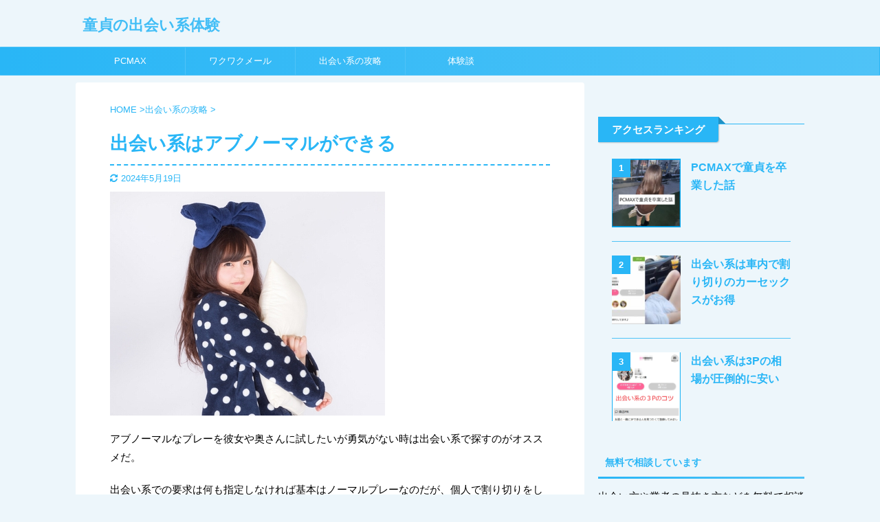

--- FILE ---
content_type: text/html; charset=UTF-8
request_url: https://deaibuzz.com/abnormal/
body_size: 12585
content:
<!DOCTYPE html> <!--[if lt IE 7]><html class="ie6" lang="ja"> <![endif]--> <!--[if IE 7]><html class="i7" lang="ja"> <![endif]--> <!--[if IE 8]><html class="ie" lang="ja"> <![endif]--> <!--[if gt IE 8]><!--><html lang="ja" class="s-navi-has-search s-navi-search-overlay "> <!--<![endif]--><head prefix="og: http://ogp.me/ns# fb: http://ogp.me/ns/fb# article: http://ogp.me/ns/article#"><meta charset="UTF-8" ><meta name="viewport" content="width=device-width,initial-scale=1.0,user-scalable=no,viewport-fit=cover"><meta name="format-detection" content="telephone=no" ><meta name="referrer" content="no-referrer-when-downgrade"/><link rel="alternate" type="application/rss+xml" title="童貞の出会い系体験 RSS Feed" href="https://deaibuzz.com/feed/" /><link rel="pingback" href="https://deaibuzz.com/xmlrpc.php" > <!--[if lt IE 9]> <script src="https://deaibuzz.com/wp-content/themes/affinger5/js/html5shiv.js"></script> <![endif]--><meta name='robots' content='max-image-preview:large' /><!-- <link media="all" href="https://deaibuzz.com/wp-content/cache/autoptimize/css/autoptimize_34ad4f3375bfd541644258f49552302c.css" rel="stylesheet"> --><title>出会い系はアブノーマルができる - 童貞の出会い系体験</title><link rel='dns-prefetch' href='//ajax.googleapis.com' /><link rel="alternate" type="application/rss+xml" title="童貞の出会い系体験 &raquo; フィード" href="https://deaibuzz.com/feed/" /><link rel="alternate" type="application/rss+xml" title="童貞の出会い系体験 &raquo; コメントフィード" href="https://deaibuzz.com/comments/feed/" /><link rel="alternate" title="oEmbed (JSON)" type="application/json+oembed" href="https://deaibuzz.com/wp-json/oembed/1.0/embed?url=https%3A%2F%2Fdeaibuzz.com%2Fabnormal%2F" /><link rel="alternate" title="oEmbed (XML)" type="text/xml+oembed" href="https://deaibuzz.com/wp-json/oembed/1.0/embed?url=https%3A%2F%2Fdeaibuzz.com%2Fabnormal%2F&#038;format=xml" /><!-- <link rel='stylesheet' id='single-css' href='https://deaibuzz.com/wp-content/themes/affinger5/st-rankcss.php' type='text/css' media='all' /> --><!-- <link rel='stylesheet' id='st-themecss-css' href='https://deaibuzz.com/wp-content/themes/affinger5/st-themecss-loader.php' type='text/css' media='all' /> -->
<link rel="stylesheet" type="text/css" href="//deaibuzz.com/wp-content/cache/wpfc-minified/8k9s068g/c15yu.css" media="all"/> <script type="text/javascript" src="//ajax.googleapis.com/ajax/libs/jquery/1.11.3/jquery.min.js" id="jquery-js"></script> <link rel="https://api.w.org/" href="https://deaibuzz.com/wp-json/" /><link rel="alternate" title="JSON" type="application/json" href="https://deaibuzz.com/wp-json/wp/v2/posts/603" /><link rel="EditURI" type="application/rsd+xml" title="RSD" href="https://deaibuzz.com/xmlrpc.php?rsd" /><meta name="generator" content="WordPress 6.9" /><link rel='shortlink' href='https://deaibuzz.com/?p=603' /><meta name="robots" content="index, follow" /><meta name="keywords" content="出会い系,アブノーマル,出会い"><meta name="thumbnail" content="https://deaibuzz.com/wp-content/uploads/abnormal.jpg"><link rel="shortcut icon" href="https://deaibuzz.com/wp-content/uploads/h2.png" ><link rel="apple-touch-icon-precomposed" href="https://deaibuzz.com/wp-content/uploads/taiken200.png" /><meta name="referrer" content="no-referrer-when-downgrade"/><link rel="canonical" href="https://deaibuzz.com/abnormal/" /><link rel="canonical" href="https://deaibuzz.com/abnormal/" /><style type="text/css" id="wp-custom-css">a {
color: #0db2ef;
}
.afi{
font-size: 100%; 
}
.st-mcbox-title, .post .st-mcbox-title {
color: red;
}
.inyoumodoki, .post blockquote{
background-color: #fff !important;
background-position: left top;
padding-top: 0px;
padding-right: 20px;
padding-bottom: 0px;
padding-left: 16px;
margin-top: 20px;
margin-right: 0px;
margin-bottom: 0px;
border-left-width: 4px;
border-left-style: solid;
}
.h3modoki {
background-image: url(https://deaibuzz.com/wp-content/uploads/kao.png);
background-position: left center;
background-repeat: no-repeat;
padding-left: 44px!important;
}
#toc_container {
box-sizing:border-box;
margin: 0px;
}
#st_toc_container:not(.st_toc_contracted):not(.only-toc), #toc_container:not(.contracted) {
padding:8px;
}
#st_toc_container.st_toc_contracted, #toc_container.contracted {
padding: 8px;
}
#toc_container p.toc_title {
font-weight: normal;
text-align: left;
border-bottom: 1px solid rgb(51, 51, 51);
display: block;
}
#toc_container .toc_list > li > a {
font-weight: normal;
letter-spacing: 0px;
}
#toc_container li {
text-indent: 0em;
padding-left: 0em;
}
#toc_container p.toc_title+ul.toc_list {
margin-top: 0.0em;
}
#toc_container.no_bullets li, #toc_container.no_bullets ul, #toc_container.no_bullets ul li, .toc_widget_list.no_bullets, .toc_widget_list.no_bullets li {
padding: 0px
}</style> <script>(function (i, s, o, g, r, a, m) {
i['GoogleAnalyticsObject'] = r;
i[r] = i[r] || function () {
(i[r].q = i[r].q || []).push(arguments)
}, i[r].l = 1 * new Date();
a = s.createElement(o),
m = s.getElementsByTagName(o)[0];
a.async = 1;
a.src = g;
m.parentNode.insertBefore(a, m)
})(window, document, 'script', '//www.google-analytics.com/analytics.js', 'ga');
ga('create', 'UA-62263796-1', 'auto');
ga('send', 'pageview');</script> <meta property="og:locale" content="ja_JP"><meta property="fb:app_id" content="2294459610744612"><meta property="article:publisher" content="https://www.facebook.com/deaikeimania/"><meta property="og:type" content="article"><meta property="og:title" content="出会い系はアブノーマルができる"><meta property="og:url" content="https://deaibuzz.com/abnormal/"><meta property="og:description" content="アブノーマルなプレーを彼女や奥さんに試したいが勇気がない時は出会い系で探すのがオススメだ。 出会い系での要求は何も指定しなければ基本はノーマルプレーなのだが、個人で割り切りをしている女は、お金のためな"><meta property="og:site_name" content="童貞の出会い系体験"><meta property="og:image" content="https://deaibuzz.com/wp-content/uploads/abnormal.jpg"><meta name="twitter:card" content="summary_large_image"><meta name="twitter:site" content="@deai_masu"><meta name="twitter:title" content="出会い系はアブノーマルができる"><meta name="twitter:description" content="アブノーマルなプレーを彼女や奥さんに試したいが勇気がない時は出会い系で探すのがオススメだ。 出会い系での要求は何も指定しなければ基本はノーマルプレーなのだが、個人で割り切りをしている女は、お金のためな"><meta name="twitter:image" content="https://deaibuzz.com/wp-content/uploads/abnormal.jpg">  <script>jQuery(function(){
jQuery('.st-btn-open').click(function(){
jQuery(this).next('.st-slidebox').stop(true, true).slideToggle();
jQuery(this).addClass('st-btn-open-click');
});
});</script> <script>jQuery(function(){
jQuery("#toc_container:not(:has(ul ul))").addClass("only-toc");
jQuery(".st-ac-box ul:has(.cat-item)").each(function(){
jQuery(this).addClass("st-ac-cat");
});
});</script> <script>jQuery(function(){
jQuery('.st-star').parent('.rankh4').css('padding-bottom','5px'); // スターがある場合のランキング見出し調整
});</script> </head><body class="wp-singular post-template-default single single-post postid-603 single-format-standard custom-background wp-theme-affinger5 wp-child-theme-affinger5-child not-front-page" ><div id="st-ami"><div id="wrapper" class=""><div id="wrapper-in"><header id=""><div id="headbox-bg"><div id="headbox"><nav id="s-navi" class="pcnone" data-st-nav data-st-nav-type="normal"><dl class="acordion is-active" data-st-nav-primary><dt class="trigger"><p class="acordion_button"><span class="op op-menu"><i class="fa st-svg-menu"></i></span></p><p class="acordion_button acordion_button_search"><span class="op op-search"><i class="fa fa-search op-search-close"></i></span></p></dt><dd class="acordion_tree"><div class="acordion_tree_content"><div class="menu-%e3%83%a1%e3%83%8b%e3%83%a5%e3%83%bc-1-container"><ul id="menu-%e3%83%a1%e3%83%8b%e3%83%a5%e3%83%bc-1" class="menu"><li id="menu-item-2328" class="menu-item menu-item-type-taxonomy menu-item-object-category menu-item-2328"><a href="https://deaibuzz.com/pc-max/"><span class="menu-item-label">PCMAX</span></a></li><li id="menu-item-2327" class="menu-item menu-item-type-taxonomy menu-item-object-category menu-item-2327"><a href="https://deaibuzz.com/wakuwakumail/"><span class="menu-item-label">ワクワクメール</span></a></li><li id="menu-item-173" class="menu-item menu-item-type-taxonomy menu-item-object-category current-post-ancestor current-menu-parent current-post-parent menu-item-173"><a href="https://deaibuzz.com/site/"><span class="menu-item-label">出会い系の攻略</span></a></li><li id="menu-item-170" class="menu-item menu-item-type-taxonomy menu-item-object-category menu-item-170"><a href="https://deaibuzz.com/taikendan/"><span class="menu-item-label">体験談</span></a></li></ul></div><div class="clear"></div></div></dd><dd class="acordion_search"><div class="acordion_search_content"><div id="search-3" class="st-widgets-box search-widgets-top widget_search"><p class="st-widgets-title">サイト内を検索する</p><div id="search" class="search-custom-d"><form method="get" id="searchform" action="https://deaibuzz.com/"> <label class="hidden" for="s"> </label> <input type="text" placeholder="" value="" name="s" id="s" /> <input type="submit" value="&#xf002;" class="fa" id="searchsubmit" /></form></div></div><div id="categories-2" class="st-widgets-box search-widgets-top widget_categories"><p class="st-widgets-title">カテゴリー</p><ul><li class="cat-item cat-item-33"><a href="https://deaibuzz.com/wakuwakumail/" ><span class="cat-item-label">ワクワクメール (6)</span></a></li><li class="cat-item cat-item-34"><a href="https://deaibuzz.com/pc-max/" ><span class="cat-item-label">PCMAX (3)</span></a></li><li class="cat-item cat-item-10"><a href="https://deaibuzz.com/site/" ><span class="cat-item-label">出会い系の攻略 (25)</span></a></li><li class="cat-item cat-item-4"><a href="https://deaibuzz.com/taikendan/" ><span class="cat-item-label">体験談 (12)</span></a></li></ul></div></div></dd></dl></nav><div id="header-l"><div id="st-text-logo"><p class="descr sitenametop"></p><p class="sitename"><a href="https://deaibuzz.com/"> 童貞の出会い系体験 </a></p></div></div><div id="header-r" class="smanone"></div></div></div><div id="gazou-wide"><div id="st-menubox"><div id="st-menuwide"><nav class="smanone clearfix"><ul id="menu-%e3%83%a1%e3%83%8b%e3%83%a5%e3%83%bc-2" class="menu"><li class="menu-item menu-item-type-taxonomy menu-item-object-category menu-item-2328"><a href="https://deaibuzz.com/pc-max/">PCMAX</a></li><li class="menu-item menu-item-type-taxonomy menu-item-object-category menu-item-2327"><a href="https://deaibuzz.com/wakuwakumail/">ワクワクメール</a></li><li class="menu-item menu-item-type-taxonomy menu-item-object-category current-post-ancestor current-menu-parent current-post-parent menu-item-173"><a href="https://deaibuzz.com/site/">出会い系の攻略</a></li><li class="menu-item menu-item-type-taxonomy menu-item-object-category menu-item-170"><a href="https://deaibuzz.com/taikendan/">体験談</a></li></ul></nav></div></div></div></header><div id="content-w"><div id="st-header-post-under-box" class="st-header-post-no-data "
style=""><div class="st-dark-cover"></div></div><div id="content" class="clearfix"><div id="contentInner"><main><article><div id="post-603" class="st-post post-603 post type-post status-publish format-standard has-post-thumbnail hentry category-site"><div
id="breadcrumb"><ol itemscope itemtype="http://schema.org/BreadcrumbList"><li itemprop="itemListElement" itemscope itemtype="http://schema.org/ListItem"> <a href="https://deaibuzz.com" itemprop="item"> <span itemprop="name">HOME</span> </a> &gt;<meta itemprop="position" content="1"/></li><li itemprop="itemListElement" itemscope itemtype="http://schema.org/ListItem"> <a href="https://deaibuzz.com/site/" itemprop="item"> <span
itemprop="name">出会い系の攻略</span> </a> &gt;<meta itemprop="position" content="2"/></li></ol></div><h1 class="entry-title">出会い系はアブノーマルができる</h1><div class="blogbox "><p><span class="kdate"> <i class="fa fa-refresh"></i><time class="updated" datetime="2024-05-19T21:39:56+0900">2024年5月19日</time> </span></p></div><div class="mainbox"><div id="nocopy" ><div class="entry-content"><p><img decoding="async" class="alignnone size-full wp-image-1495" src="https://deaibuzz.com/wp-content/uploads/abnormal.jpg" alt="アブノーマルなプレー" width="400" height="326" srcset="https://deaibuzz.com/wp-content/uploads/abnormal.jpg 400w, https://deaibuzz.com/wp-content/uploads/abnormal-300x245.jpg 300w" sizes="(max-width: 400px) 100vw, 400px" /></p><p>アブノーマルなプレーを彼女や奥さんに試したいが勇気がない時は出会い系で探すのがオススメだ。</p><p>出会い系での要求は何も指定しなければ基本はノーマルプレーなのだが、個人で割り切りをしている女は、お金のためならたいていの事はOKしてくれる。</p><div class="st-kaiwa-box kaiwaicon5 clearfix"><div class="st-kaiwa-face"><img decoding="async" src="https://deaibuzz.com/wp-content/uploads/doutei2.jpg" width="60px"><div class="st-kaiwa-face-name"></div></div><div class="st-kaiwa-area"><div class="st-kaiwa-hukidashi">もちろん仲良くなってセフレの関係になれば最高だ。</div></div></div><p>俺はアブノーマルなプレーには興味がないが会う前にスカートと薄い色の下着を指定している。</p><p>ジャージとか黒いパンツとか萎えるんだよね。パンツは白かピンクで汚れが目立つやつに限るでしょ！</p><p>ノーマルな話はつまらないので、出会い系の女に聞いたアブノーマルやフェチを紹介。</p><div class="st-kaiwa-box kaiwaicon5 clearfix"><div class="st-kaiwa-face"><img decoding="async" src="https://deaibuzz.com/wp-content/uploads/doutei2.jpg" width="60px"><div class="st-kaiwa-face-name"></div></div><div class="st-kaiwa-area"><div class="st-kaiwa-hukidashi">無料か多少のオプション料金でやってくれる。</div></div></div><div id="toc_container" class="no_bullets"><p class="toc_title">この記事で分かること</p><ul class="toc_list"><li><a href="#i">出会い系でアブノーマルを試そう</a><ul><li><a href="#SM">定番のSM</a></li><li><a href="#i-2">下着の盗撮</a></li><li><a href="#i-3">母乳や臭いフェチ</a></li><li><a href="#i-4">目隠しプレー</a></li><li><a href="#i-5">アナル</a></li><li><a href="#i-6">いろんな女とノーマルな出会いをしたい</a></li></ul></li></ul></div><h2><span id="i">出会い系でアブノーマルを試そう</span></h2><p>出会い系で試すべきアブノーマルといえば、定番のコスプレだ。</p><p>セーラー服がダントツ人気で続いて看護婦、スッチー、リクルートスーツと続く。<br /> ブルマーやスクール水着なんてのもイイネ。</p><p>ちなみに日本でハロウィンが流行っているのは日本人のコスプレ魂から。着る方も着せられる方も悪い気がしない人種なのだ。</p><p>この辺は理解できるし、ほとんどの男が興味あるんじゃないかな。</p><p>特殊じゃないからフェチとはいえないかも。</p><p>ラブホでは無料で貸し出しをしている場合は利用しよう。</p><p>コスプレは彼女でもやってくれるが厳しいのはSMから。</p><h3><span id="SM">定番のSM</span></h3><p>出会い系で会った初対面の女の子に、『手足を縛る？』と言うと引く女の子もいるからアブノーマルは少しずつやっていく。</p><p>アダルト業界ではオーソドックスなSMだが、手錠やムチを目の当たりにすると引く女がほとんどだ。</p><p>俺はどちらかと言えばＳだが、ムチで叩くほうも叩かれるほうも嫌だし興味が無い。</p><p>ＳＭに興味がある人も彼女に「ムチで叩いてくれ」っていうのは勇気がいる。</p><p>だから出会い系でＳＭオッケーの子を指名したくなる。</p><div class="st-kaiwa-box kaiwaicon5 clearfix"><div class="st-kaiwa-face"><img decoding="async" src="https://deaibuzz.com/wp-content/uploads/doutei2.jpg" width="60px"><div class="st-kaiwa-face-name"></div></div><div class="st-kaiwa-area"><div class="st-kaiwa-hukidashi">M女とかS女で検索ができるから出会い系は効率が良い。</div></div></div><h3><span id="i-2">下着の盗撮</span></h3><p>パンチラ、胸チラのフェチは実はメチャクチャ多い。童貞でもヤリチンでも関係なく、パンチラのファンタジーにはやられる。</p><p>出会い系の割り切りは会う前にスカートや下着を指定することもできるのが最大の強み。</p><p>生理パンツみたいなガバガバの色気のないパンツよりも、フワっとしたスカートで白系の下着を指定している。</p><p>生脱ぎで購入することもできるぞ。</p><p><a href="https://deaibuzz.com/pantsu/">出会い系で下着がもらえる</a></p><h3><span id="i-3">母乳や臭いフェチ</span></h3><p>人妻やシンママ限定になってしまうのだが、出産後1年以内の女はセックスすると母乳がポタポタたれるのだ。</p><p>赤ちゃんプレーではないが、独身の人は経験してみたいものなのかも。</p><p>俺は母乳なんて苦くて嫌だけど、まぁ経験はしておけば話のネタにはなる。</p><p><a href="https://deaibuzz.com/single-mother/">出会い系のシングルマザーたち</a></p><p>俺の友人に夏にブーツで来させる猛者がいる。<br /> で、ベッドでもブーツを履かせて片足は脱がせて、脱がせたブーツと足のにおいを嗅ぎながらセックスするらしい。</p><p>うーん...理解できん。<br /> ベッドも汚れる。<br /> スカトロで汚されるよりはマシか。</p><h3><span id="i-4">目隠しプレー</span></h3><p>相手が気づいていないことに興奮する男も多い。</p><p>目隠しをして、相手がどこにいるの？ってなるだけでやばい。</p><p>どさくさに紛れて盗撮をする人も多いので女は注意する。</p><div class="st-kaiwa-box kaiwaicon4 clearfix"><div class="st-kaiwa-face"><img decoding="async" src="https://deaibuzz.com/wp-content/uploads/deaikei-sippai.jpg" width="60px"><div class="st-kaiwa-face-name"></div></div><div class="st-kaiwa-area"><div class="st-kaiwa-hukidashi">男がされる場合は財布に注意しよう。</div></div></div><p>目隠しの許可を取れている時点で、顔も隠れているし撮影の許可もしてくれそうだが、盗撮フェチはばれるドキドキ感がセットじゃないと興奮しない。</p><p><img decoding="async" class="alignnone size-full wp-image-549" src="https://deaibuzz.com/wp-content/uploads/camera.jpg" alt="盗撮用のカメラ" width="200" height="136" /></p><p>ハメ撮りも少しは憧れはあるが、やっているときが面倒くさそうだ。<br /> セックスもビデオ撮影も下手な俺がやったらブレブレの映像になるため、もう一回見ようとはならない。</p><p>カメラ撮影は、関係が終わった後も記憶だけでなく、記録として残ってしまう。<br /> ストーカーの脅しの道具として使われてしまうので、リベンジポルノには注意しよう。</p><p>また、出会い系では撮影会なるものも開催されているが、俺はすぐに飽きた。</p><p><a href="https://deaibuzz.com/nude-model/">出会い系のヌード撮影会いったら5分で飽きた</a></p><h3><span id="i-5">アナル</span></h3><p>アナルだけは経験したいとは思わない。</p><p><a href="https://deaibuzz.com/back-unko/">バックのときにアナルがウンコ臭い女はマジで勘弁</a></p><p>しかし、友達に聞くと意外と経験している。<br /> ちなみに風俗だと本番じゃないから、オプションでアナルOKであるが、別料金でプラス1万円と超高額。</p><p>アナル大好きの友人は、まずは食事から変えさせている。<br /> やる前日から、食事は野菜とフルーツしか食べさせない。</p><p>食事制限までしてプレーするなんてボクサーかよw<br /> 経験者の女によると、アナルの痛さは処女の100倍だって。</p><p>っていうか、俺の中ではアナル＝スカトロと同レベルに過激だ。</p><p>小水なら、潮吹きと似ているし、風呂場で出させたが大のほうはちょっとキツイ。</p><h3><span id="i-6">いろんな女とノーマルな出会いをしたい</span></h3><p>アブノーマル系をずらっと思い浮かべてみたが、やりたいのが一つもないしチャレンジしたことはあるが良い思い出はない。</p><p>一度、無理して<a href="https://deaibuzz.com/pink-companion/">ピンクコンパニオンと遊んで大後悔</a>した。</p><p><a href="https://deaibuzz.com/3p/">出会い系は3Pの相場が安くてオススメ</a>だけど、色々なアブノーマルを経験するより、出会い系でいろんな女とノーマルなセックスをしたい。</p><p>ただ、アブノーマルをやりたい人に出会い系は最適である。</p><p>ちなみに、アブノーマルの中でもさらに過激な寝取られ系は<a href="https://deaibuzz.com/nannet/">ナンネット</a>もあるが、無料なので女を提供しないと会うことは難しい。</p><p>出会い系の女の子は基本的にノーマルセックスなのだが金のためならなんでもやるぞ。</p><div class="clip-memobox " style="background:#E1F5FE;color:#000000;"><div class="clip-fonticon" style="color:#4FC3F7;"><i class="fa fa-question-circle st-css-no" aria-hidden="true"></i></div><div class="clip-memotext" style="border-color:#4FC3F7;"><p style="color:#000000;">自分のフェチを理解してくれる恋人が欲しいのですが、性癖の合う相手を見つけられる出会い系はありませんか？</p></div></div><p>出会い系で性癖の合う恋人を作るのは難しいですが、割り切りならアブノーマルな条件でも会ってくれる女性はいます。</p></div></div><div class="adbox"><div style="padding-top:10px;"></div></div></div><div class="rankst-wrap"><div class="rank-guide"><p><div id="text-4" class="widget_text" style="padding:10px 0;"><div class="textwidget"><div class="post st-topin"><div class="h3modoki">童貞でも遊べる出会い系</div><p>PCMAXは会員数が2000万人を突破して国内最大の人気です。</p><p><div class="st-mcbtn-box" style="margin-bottom: 20px;padding: 20px 10px;background:#fafafa;"><p class="st-mcbox-title center" style="">＼ 無料で1分で登録ができる ／</p><p class="st-mybtn st-reflection" style="background:#F0C250; background: linear-gradient(to bottom, #F0C250, #F0C250);border-color:#F0C250;border-width:1px;border-radius:5px;font-size:120%;font-weight:bold;color:#151513;width:90%;box-shadow:0 3px 0 #D3D3D3;"><a style="font-weight:bold;color:#151513;" href="https://deaibuzz.com/pc2b/" rel="nofollow"><i class="fa faa-horizontal animated fa-arrow-circle-right st-css-no" aria-hidden="true"></i>PCMAXを見てみる</a></p><p class="st-mcbox-text">登録2日以内に1000円の課金が得(女性は無料)</p></div><br /><div class="st-kaiwa-box kaiwaicon6 clearfix"><div class="st-kaiwa-face"><img decoding="async" src="https://deaibuzz.com/wp-content/uploads/doutei2.jpg" width="60px"><div class="st-kaiwa-face-name"></div></div><div class="st-kaiwa-area"><div class="st-kaiwa-hukidashi">今ならお試しポイント付き<br /></div></div></div></p><p><a href="https://deaibuzz.com/doutei/">PCMAXは童貞でも簡単に卒業できる</a>と有名なサイトになっている。</p><p>登録は無料で月額料金はかからないため、複数の出会い系を同時に利用したほうが会える確率はさらに上がる。</p><p>ハッピーメールも会員数が多くて業者を避ければ出会える。</p><div class="st-mcbtn-box" style="margin-bottom: 20px;padding: 20px 10px;background:#fafafa;"><p class="st-mcbox-title center" style="">＼ 無料で1分で登録ができる ／</p><p class="st-mybtn st-reflection" style="background:#29B6F6; background: linear-gradient(to bottom, #29B6F6, #29B6F6);border-color:#29B6F6;border-width:1px;border-radius:5px;font-size:120%;font-weight:bold;color:#151513;width:90%;box-shadow:0 3px 0 #D3D3D3;"><a style="font-weight:bold;color:#151513;" href="https://deaibuzz.com/ha2b/" rel="nofollow"><i class="fa faa-horizontal animated fa-arrow-circle-right st-css-no" aria-hidden="true"></i>ハッピーメールを見てみる</a></p><p class="st-mcbox-text">今なら1000円分の無料ポイント付き(女性は無料)</p></div><p>ワクワクメールはさらにニッチな女性を探したい時に使えます。</p><div class="st-mcbtn-box" style="margin-bottom: 20px;padding: 20px 10px;background:#fafafa;"><p class="st-mcbox-title center" style="">＼ 無料で1分で登録ができる ／</p><p class="st-mybtn st-reflection" style="background:#FF6893; background: linear-gradient(to bottom, #FF6893, #FF6893);border-color:#FF6893;border-width:1px;border-radius:5px;font-size:120%;font-weight:bold;color:#151513;width:90%;box-shadow:0 3px 0 #D3D3D3;"><a style="font-weight:bold;color:#151513;" href="https://deaibuzz.com/wa2b/" rel="nofollow"><i class="fa faa-horizontal animated fa-arrow-circle-right st-css-no" aria-hidden="true"></i>ワクワクメールを見てみる</a></p><p class="st-mcbox-text">18歳未満は利用禁止</p></div><p>３サイトとも全て月額料金は不要で無料で登録ができますので気軽に試せます。</p><p>全てお試しポイントがありますし、ログインボーナスで毎日コツコツポイントを貯められます。</p><p>質問がありましたらお気軽に問い合わせください。</p></div></div></div></p></div><div class="rankid1"></div><div class="rankid2"></div><div class="rankid3"></div></div><aside><p class="author" style="display:none;"><a href="https://deaibuzz.com/author/buzz/" title="buzz" class="vcard author"><span class="fn">author</span></a></p><h4 class="point"><span class="point-in">この失敗談も読まれています</span></h4><div class="kanren" data-st-load-more-content
data-st-load-more-id="b8880f30-6c25-4667-bc4e-f656d18e338a"><dl class="clearfix"><dt><a href="https://deaibuzz.com/happymail-syozyo/"> <img width="150" height="150" src="https://deaibuzz.com/wp-content/uploads/happymail-syozyo-1-150x150.jpg" class="attachment-st_thumb150 size-st_thumb150 wp-post-image" alt="ハッピーメールの処女" decoding="async" srcset="https://deaibuzz.com/wp-content/uploads/happymail-syozyo-1-150x150.jpg 150w, https://deaibuzz.com/wp-content/uploads/happymail-syozyo-1-100x100.jpg 100w" sizes="(max-width: 150px) 100vw, 150px" /> </a></dt><dd><h5 class="kanren-t"> <a href="https://deaibuzz.com/happymail-syozyo/">ハッピーメールで処女と何もせずに解散した</a></h5><div class="st-excerpt smanone"><p>またしてもハッピーメールで処女と会ってしまった。 処女とのセックスは相手にとって一生に一度だし、男にとっても貴重な体験である。 27歳やったら処女だったこともある。 俺は処女にそこまで執着していないた ...</p></div></dd></dl><dl class="clearfix"><dt><a href="https://deaibuzz.com/carsex/"> <img width="150" height="150" src="https://deaibuzz.com/wp-content/uploads/deaikei-syanai-150x150.jpg" class="attachment-st_thumb150 size-st_thumb150 wp-post-image" alt="出会い系の車内で会う" decoding="async" srcset="https://deaibuzz.com/wp-content/uploads/deaikei-syanai-150x150.jpg 150w, https://deaibuzz.com/wp-content/uploads/deaikei-syanai-100x100.jpg 100w" sizes="(max-width: 150px) 100vw, 150px" /> </a></dt><dd><h5 class="kanren-t"> <a href="https://deaibuzz.com/carsex/">出会い系は車内で割り切りのカーセックスがお得</a></h5><div class="st-excerpt smanone"><p>出会い系でカーセックスの割り切りは、ラブホの料金がかからなくて時間の節約になるから最高に効率がよい。 ラブホに行くのは金がもったいないし、女にとっても時間を短縮できるため、双方にとって好都合なのだ。  ...</p></div></dd></dl><dl class="clearfix"><dt><a href="https://deaibuzz.com/40doutei/"> <img width="150" height="150" src="https://deaibuzz.com/wp-content/uploads/40dai-doutei-150x150.jpg" class="attachment-st_thumb150 size-st_thumb150 wp-post-image" alt="４０代の童貞が増えている" decoding="async" srcset="https://deaibuzz.com/wp-content/uploads/40dai-doutei-150x150.jpg 150w, https://deaibuzz.com/wp-content/uploads/40dai-doutei-100x100.jpg 100w" sizes="(max-width: 150px) 100vw, 150px" /> </a></dt><dd><h5 class="kanren-t"> <a href="https://deaibuzz.com/40doutei/">40代の童貞が増えている</a></h5><div class="st-excerpt smanone"><p>日本人の男性は40代の4人に1人が童貞というデータがある。 処女は純潔と重宝されるが童貞はなぜか批難されてしまう。親族からは早く結婚しろと言われ、職場の若い奴らは「童貞かも」と噂する。 アラフォーの童 ...</p></div></dd></dl><dl class="clearfix"><dt><a href="https://deaibuzz.com/nude-model/"> <img width="150" height="150" src="https://deaibuzz.com/wp-content/uploads/deaikei-syasinsatuei-150x150.jpg" class="attachment-st_thumb150 size-st_thumb150 wp-post-image" alt="出会い系で撮影を許可している女性" decoding="async" srcset="https://deaibuzz.com/wp-content/uploads/deaikei-syasinsatuei-150x150.jpg 150w, https://deaibuzz.com/wp-content/uploads/deaikei-syasinsatuei-100x100.jpg 100w" sizes="(max-width: 150px) 100vw, 150px" /> </a></dt><dd><h5 class="kanren-t"> <a href="https://deaibuzz.com/nude-model/">出会い系のヌードの撮影にいったら5分で飽きた</a></h5><div class="st-excerpt smanone"><p>出会い系で写真を許可している女は意外と多いため一度くらいは経験しておきたかった。 そんなとき、出会い系でヌードモデルの撮影をお願いし許可を得て日記に掲載している有名な50代の男がいた。 ヌード撮影会の ...</p></div></dd></dl><dl class="clearfix"><dt><a href="https://deaibuzz.com/3p/"> <img width="150" height="150" src="https://deaibuzz.com/wp-content/uploads/deaikei-3p-150x150.png" class="attachment-st_thumb150 size-st_thumb150 wp-post-image" alt="出会い系の3P" decoding="async" srcset="https://deaibuzz.com/wp-content/uploads/deaikei-3p-150x150.png 150w, https://deaibuzz.com/wp-content/uploads/deaikei-3p-100x100.png 100w" sizes="(max-width: 150px) 100vw, 150px" /> </a></dt><dd><h5 class="kanren-t"> <a href="https://deaibuzz.com/3p/">出会い系は3Pの相場が圧倒的に安い</a></h5><div class="st-excerpt smanone"><p>出会い系の3Pは人生で一度は体験したい男の夢である。 女性を2人トッピングしてみたい。 しかし、一般的な女性は３Pをしてくれないし、デリヘルで頼めばオプション料金で倍以上取られる。 そんな時は出会い系 ...</p></div></dd></dl></div><div class="p-navi clearfix"><dl><dt>PREV</dt><dd> <a href="https://deaibuzz.com/happymail-enderi/">ハッピーメールは援デリがいる</a></dd><dt>NEXT</dt><dd> <a href="https://deaibuzz.com/furindeai/">出会い系の人妻と体の関係になる方法</a></dd></dl></div></aside></div></article></main></div><div id="side"><aside><div id="scrollad"><div class="kanren pop-box "><p class="p-entry-t"><span class="p-entry">アクセスランキング</span></p><dl class="clearfix"><dt class="poprank"><a href="https://deaibuzz.com/doutei/"> <img width="150" height="150" src="https://deaibuzz.com/wp-content/uploads/pcmax-doutei-sotugyou-150x150.png" class="attachment-st_thumb150 size-st_thumb150 wp-post-image" alt="PCMAXで童貞を卒業した話" decoding="async" srcset="https://deaibuzz.com/wp-content/uploads/pcmax-doutei-sotugyou-150x150.png 150w, https://deaibuzz.com/wp-content/uploads/pcmax-doutei-sotugyou-100x100.png 100w" sizes="(max-width: 150px) 100vw, 150px" /> </a><span class="poprank-no">1</span></dt><dd><h5><a href="https://deaibuzz.com/doutei/"> PCMAXで童貞を卒業した話 </a></h5><div class="smanone st-excerpt"><p>高校時代に童貞を卒業するのが夢だった。 しかし、男子高校なので童貞のまま卒業した。 そして、就職した勤務先は工場で夜勤もあり女性は皆無。 地元の友人たちは彼女を作り童貞を卒業していく。 プライドだけ高 ...</p></div></dd></dl><dl class="clearfix"><dt class="poprank"><a href="https://deaibuzz.com/carsex/"> <img width="150" height="150" src="https://deaibuzz.com/wp-content/uploads/deaikei-syanai-150x150.jpg" class="attachment-st_thumb150 size-st_thumb150 wp-post-image" alt="出会い系の車内で会う" decoding="async" srcset="https://deaibuzz.com/wp-content/uploads/deaikei-syanai-150x150.jpg 150w, https://deaibuzz.com/wp-content/uploads/deaikei-syanai-100x100.jpg 100w" sizes="(max-width: 150px) 100vw, 150px" /> </a><span class="poprank-no">2</span></dt><dd><h5><a href="https://deaibuzz.com/carsex/"> 出会い系は車内で割り切りのカーセックスがお得 </a></h5><div class="smanone st-excerpt"><p>出会い系でカーセックスの割り切りは、ラブホの料金がかからなくて時間の節約になるから最高に効率がよい。 ラブホに行くのは金がもったいないし、女にとっても時間を短縮できるため、双方にとって好都合なのだ。  ...</p></div></dd></dl><dl class="clearfix"><dt class="poprank"><a href="https://deaibuzz.com/3p/"> <img width="150" height="150" src="https://deaibuzz.com/wp-content/uploads/deaikei-3p-150x150.png" class="attachment-st_thumb150 size-st_thumb150 wp-post-image" alt="出会い系の3P" decoding="async" srcset="https://deaibuzz.com/wp-content/uploads/deaikei-3p-150x150.png 150w, https://deaibuzz.com/wp-content/uploads/deaikei-3p-100x100.png 100w" sizes="(max-width: 150px) 100vw, 150px" /> </a><span class="poprank-no">3</span></dt><dd><h5><a href="https://deaibuzz.com/3p/"> 出会い系は3Pの相場が圧倒的に安い </a></h5><div class="smanone st-excerpt"><p>出会い系の3Pは人生で一度は体験したい男の夢である。 女性を2人トッピングしてみたい。 しかし、一般的な女性は３Pをしてくれないし、デリヘルで頼めばオプション料金で倍以上取られる。 そんな時は出会い系 ...</p></div></dd></dl></div><div id="text-13" class="ad widget_text"><h4 class="menu_underh2" style="text-align:left;"><span>無料で相談しています</span></h4><div class="textwidget"><p>出会い方や業者の見抜き方などを無料で相談しています。</p><p>出会い系マニアで検索してください。</p><p><img decoding="async" class="alignnone size-full wp-image-3406" src="https://deaibuzz.com/wp-content/uploads/mania.jpg" alt="相談" width="441" height="524" srcset="https://deaibuzz.com/wp-content/uploads/mania.jpg 441w, https://deaibuzz.com/wp-content/uploads/mania-252x300.jpg 252w" sizes="(max-width: 441px) 100vw, 441px" /></p><p>SNSでも対応しています。</p></div></div><div id="form_widget-2" class="ad widget_form_widget"><a class="st-formbtnlink" href="https://deaibuzz.com/otoiawase/"><div class="st-formbtn"><div class="st-originalbtn-l"><span class="btnwebfont"><i class="fa fa-envelope" aria-hidden="true"></i></span></div><div class="st-originalbtn-r"><span class="originalbtn-bold">運営者情報</span></div></div> </a></div></div></aside></div></div></div><footer><div id="footer"><div id="footer-in"><div class="footermenubox clearfix "><ul id="menu-%e3%83%a1%e3%83%8b%e3%83%a5%e3%83%bc-3" class="footermenust"><li class="menu-item menu-item-type-taxonomy menu-item-object-category menu-item-2328"><a href="https://deaibuzz.com/pc-max/">PCMAX</a></li><li class="menu-item menu-item-type-taxonomy menu-item-object-category menu-item-2327"><a href="https://deaibuzz.com/wakuwakumail/">ワクワクメール</a></li><li class="menu-item menu-item-type-taxonomy menu-item-object-category current-post-ancestor current-menu-parent current-post-parent menu-item-173"><a href="https://deaibuzz.com/site/">出会い系の攻略</a></li><li class="menu-item menu-item-type-taxonomy menu-item-object-category menu-item-170"><a href="https://deaibuzz.com/taikendan/">体験談</a></li></ul></div><div id="st-footer-logo-wrapper"><div id="st-text-logo"><h3 class="footerlogo"> <a href="https://deaibuzz.com/"> 童貞の出会い系体験 </a></h3><p class="footer-description"> <a href="https://deaibuzz.com/"></a></p></div><div class="st-footer-tel"></div></div></div></div></footer></div></div></div> <script type="speculationrules">{"prefetch":[{"source":"document","where":{"and":[{"href_matches":"/*"},{"not":{"href_matches":["/wp-*.php","/wp-admin/*","/wp-content/uploads/*","/wp-content/*","/wp-content/plugins/*","/wp-content/themes/affinger5-child/*","/wp-content/themes/affinger5/*","/*\\?(.+)"]}},{"not":{"selector_matches":"a[rel~=\"nofollow\"]"}},{"not":{"selector_matches":".no-prefetch, .no-prefetch a"}}]},"eagerness":"conservative"}]}</script> <p class="copyr" data-copyr><small>&copy; 2026 童貞の出会い系体験 </small></p> <script type="text/javascript" src="https://deaibuzz.com/wp-includes/js/dist/hooks.min.js" id="wp-hooks-js"></script> <script type="text/javascript" src="https://deaibuzz.com/wp-includes/js/dist/i18n.min.js" id="wp-i18n-js"></script> <script type="text/javascript" id="wp-i18n-js-after">wp.i18n.setLocaleData( { 'text direction\u0004ltr': [ 'ltr' ] } );
//# sourceURL=wp-i18n-js-after</script> <script type="text/javascript" id="contact-form-7-js-translations">( function( domain, translations ) {
var localeData = translations.locale_data[ domain ] || translations.locale_data.messages;
localeData[""].domain = domain;
wp.i18n.setLocaleData( localeData, domain );
} )( "contact-form-7", {"translation-revision-date":"2025-11-30 08:12:23+0000","generator":"GlotPress\/4.0.3","domain":"messages","locale_data":{"messages":{"":{"domain":"messages","plural-forms":"nplurals=1; plural=0;","lang":"ja_JP"},"This contact form is placed in the wrong place.":["\u3053\u306e\u30b3\u30f3\u30bf\u30af\u30c8\u30d5\u30a9\u30fc\u30e0\u306f\u9593\u9055\u3063\u305f\u4f4d\u7f6e\u306b\u7f6e\u304b\u308c\u3066\u3044\u307e\u3059\u3002"],"Error:":["\u30a8\u30e9\u30fc:"]}},"comment":{"reference":"includes\/js\/index.js"}} );
//# sourceURL=contact-form-7-js-translations</script> <script type="text/javascript" id="contact-form-7-js-before">var wpcf7 = {
"api": {
"root": "https:\/\/deaibuzz.com\/wp-json\/",
"namespace": "contact-form-7\/v1"
}
};
//# sourceURL=contact-form-7-js-before</script> <script type="text/javascript" id="toc-front-js-extra">var tocplus = {"smooth_scroll":"1","visibility_show":"\u8868\u793a","visibility_hide":"\u975e\u8868\u793a","visibility_hide_by_default":"1","width":"Auto","smooth_scroll_offset":"40"};
//# sourceURL=toc-front-js-extra</script> <script type="text/javascript" id="base-js-extra">var ST = {"ajax_url":"https://deaibuzz.com/wp-admin/admin-ajax.php","expand_accordion_menu":"","sidemenu_accordion":"","is_mobile":""};
//# sourceURL=base-js-extra</script> <script>(function (window, document, $, undefined) {
'use strict';
$(function () {
var s = $('[data-copyr]'), t = $('#footer-in');
s.length && t.length && t.append(s);
});
}(window, window.document, jQuery));</script> <div id="page-top"><a href="#wrapper" class="fa fa-angle-up"></a></div> <script defer src="https://deaibuzz.com/wp-content/cache/autoptimize/js/autoptimize_deb11118019beb8d66b23e96816b2f38.js"></script></body></html><!-- WP Fastest Cache file was created in 0.153 seconds, on 2026年1月24日 @ 22:03 --><!-- need to refresh to see cached version -->

--- FILE ---
content_type: text/plain
request_url: https://www.google-analytics.com/j/collect?v=1&_v=j102&a=142461030&t=pageview&_s=1&dl=https%3A%2F%2Fdeaibuzz.com%2Fabnormal%2F&ul=en-us%40posix&dt=%E5%87%BA%E4%BC%9A%E3%81%84%E7%B3%BB%E3%81%AF%E3%82%A2%E3%83%96%E3%83%8E%E3%83%BC%E3%83%9E%E3%83%AB%E3%81%8C%E3%81%A7%E3%81%8D%E3%82%8B%20-%20%E7%AB%A5%E8%B2%9E%E3%81%AE%E5%87%BA%E4%BC%9A%E3%81%84%E7%B3%BB%E4%BD%93%E9%A8%93&sr=1280x720&vp=1280x720&_u=IEBAAEABAAAAACAAI~&jid=1581934391&gjid=367422087&cid=2137669592.1769259787&tid=UA-62263796-1&_gid=1172026856.1769259787&_r=1&_slc=1&z=1750912393
body_size: -449
content:
2,cG-B8667C3HLX